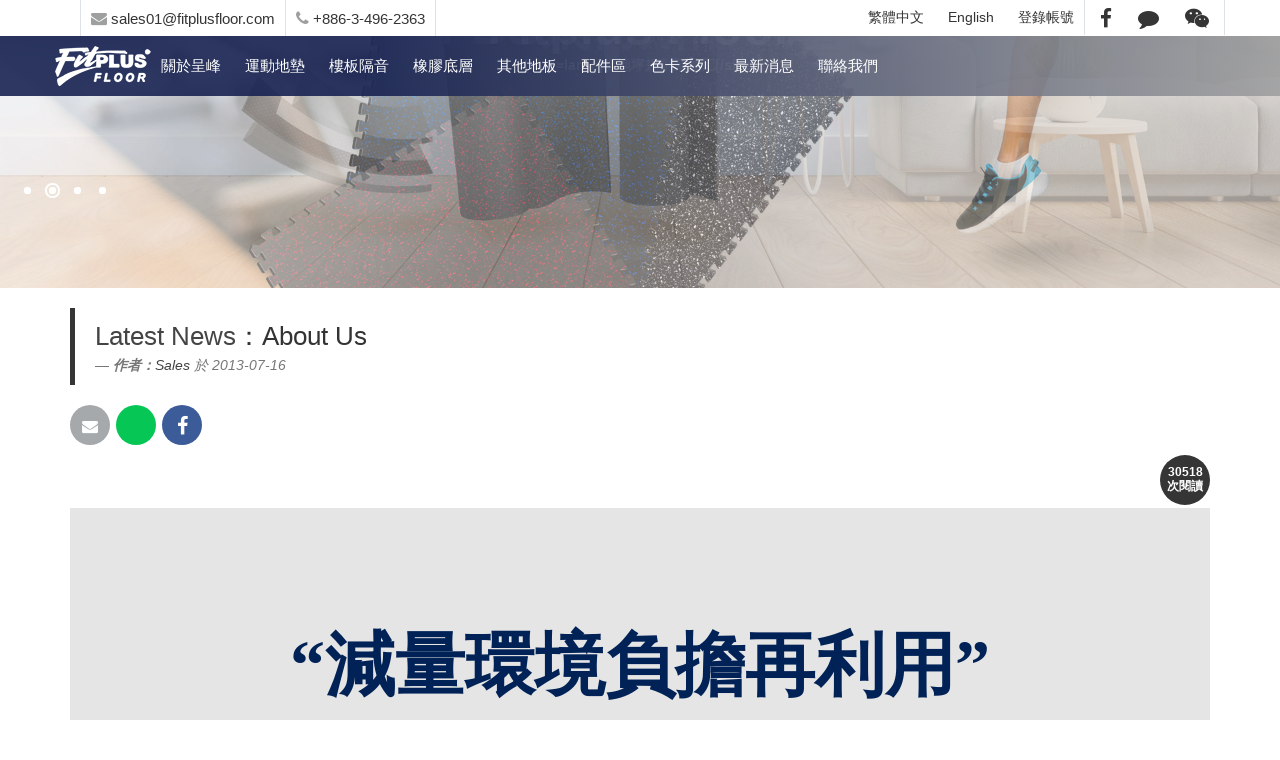

--- FILE ---
content_type: text/html; charset=UTF-8
request_url: https://www.fitplusfloor.com/tw/modules/news/article.php?storyid=1
body_size: 9965
content:
<!doctype html>
<html lang="zh-tw">
<head>
<meta charset="UTF-8">
<meta name="keywords" content="&amp;ldquo減量環境負擔再利用&amp;rdquo我們的產品橡膠地板使用可回收再生利用橡膠，環保回收再製，製成高效能隔音減震止滑橡膠地板,零甲醛隔,音防,焰通過sgs測試認證cns84652宣告△lw：21db,橡膠隔音墊有效阻隔聲音傳遞通過內政部核可,防焰標示認證,跑步機工廠起家2002品牌行銷遍及五大洲等2013成立橡膠地板生產線健身房地坪規劃到施工2014呈峰國際企業有限公司創立於1990年，fitplus的領導者是跑步機工廠起家，主要銷售的產品為商用、家用跑步機、家用健身車，以及重量訓練機，以fitplus品牌行銷遍及美洲、東北亞、歐洲、東南亞以及中東地區等。憑藉著從事健身產業多年的經驗，我們意識到健康環境產業的抬頭。fitplus拓展事業版圖，在2013年，引進國外先進的生產技術及設備，在台灣成立專業橡膠地板生產線，成為台灣橡膠地板領導者。配合各大營造及工程公司,規劃施工室內外運動場地2015致力研發隔音性能橡膠,之產品及施作工法2018,我們的產品橡膠地板使用可回收再生利用橡膠，環保回收再製，製成高效能隔音減震止滑橡膠地板，廣泛應用於健身房、建築、商業空間等，同時可客製化客戶所需之產品，我們不斷在既有的產品與技術方面尋求創新突破，並積極拓展其他相關產品的開發。~期許您與我們一起為健康環境產業做出貢獻~">
<meta name="description" content="About Us">
<meta name="robots" content="index,follow">
<meta name="rating" content="general">
<meta name="author" content="CADCH,Bonnie">
<meta name="generator" content="XOOPS">
<!--[if IE]><meta http-equiv="X-UA-Compatible" content="IE=edge"><![endif]-->
<meta name="viewport" content="width=device-width, initial-scale=1.0">
<link rel="canonical" href="https://www.fitplusfloor.com/tw/modules/news/article.php?storyid=1" /><!-- Owl Carousel Assets -->
<link href="https://www.fitplusfloor.com/tw/themes/CADCH_00017A/js/owl/owl.carousel.css" rel="stylesheet">
<link href="https://www.fitplusfloor.com/tw/themes/CADCH_00017A/js/owl/owl.theme.css" rel="stylesheet">

<!-- Add fancyBox -->
<link rel="stylesheet" href="https://www.fitplusfloor.com/tw/themes/CADCH_00017A/js/fancybox/jquery.fancybox.css?v=2.1.5" type="text/css" media="screen" />

<script src="https://www.fitplusfloor.com/tw/include/xoops.js" type="text/javascript"></script>
<script type="text/javascript" src="https://www.fitplusfloor.com/tw/class/textsanitizer/image/image.js"></script>
<script src="https://www.fitplusfloor.com/tw/browse.php?Frameworks/jquery/jquery.js" type="text/javascript"></script>
<script src="https://www.fitplusfloor.com/tw/browse.php?Frameworks/jquery/plugins/jquery.easing.1.3.js" type="text/javascript"></script>
<script src="https://www.fitplusfloor.com/tw/themes/CADCH_00017A/js/bootstrap.min.js" type="text/javascript"></script>
<link rel="stylesheet" href="https://www.fitplusfloor.com/tw/language/tchinese_utf8/style.css" type="text/css" />
<link rel="stylesheet" href="https://www.fitplusfloor.com/tw/media/font-awesome/css/font-awesome.min.css" type="text/css" />


<!-- Optionally add helpers - button, thumbnail and/or media -->
<link rel="stylesheet" href="https://www.fitplusfloor.com/tw/themes/CADCH_00017A/js/fancybox/helpers/jquery.fancybox-buttons.css?v=1.0.5" type="text/css" media="screen" />
<script type="text/javascript" src="https://www.fitplusfloor.com/tw/themes/CADCH_00017A/js/fancybox/jquery.fancybox.pack.js?v=2.1.5"></script>
<script type="text/javascript" src="https://www.fitplusfloor.com/tw/themes/CADCH_00017A/js/fancybox/helpers/jquery.fancybox-buttons.js?v=1.0.5"></script>
<script type="text/javascript" src="https://www.fitplusfloor.com/tw/themes/CADCH_00017A/js/fancybox/helpers/jquery.fancybox-media.js?v=1.0.6"></script>
<link rel="stylesheet" href="https://www.fitplusfloor.com/tw/themes/CADCH_00017A/js/fancybox/helpers/jquery.fancybox-thumbs.css?v=1.0.7" type="text/css" media="screen" />
<script type="text/javascript" src="https://www.fitplusfloor.com/tw/themes/CADCH_00017A/js/fancybox/helpers/jquery.fancybox-thumbs.js?v=1.0.7"></script>
<script type="text/javascript" src="https://www.fitplusfloor.com/tw/themes/CADCH_00017A/js/jquery.ui.totop.js"></script>
<script type="text/javascript" src="https://www.fitplusfloor.com/tw/themes/CADCH_00017A/js/modernizr-custom.js"></script>
<script type="text/javascript" src="https://www.fitplusfloor.com/tw/themes/CADCH_00017A/js/jquery.rd-navbar.js"></script>
<script type="text/javascript" src="https://www.fitplusfloor.com/tw/themes/CADCH_00017A/js/wow.js"></script>

<link rel="shortcut icon" type="image/ico" href="https://www.fitplusfloor.com/tw/themes/CADCH_00017A/icons/favicon.ico" />
<link rel="icon" type="image/png" href="https://www.fitplusfloor.com/tw/themes/CADCH_00017A/icons/favicon.png" />

<link rel="stylesheet" type="text/css" href="https://www.fitplusfloor.com/tw/themes/CADCH_00017A/css/bootstrap.css">
<link rel="stylesheet" type="text/css" href="https://www.fitplusfloor.com/tw/themes/CADCH_00017A/css/xoops.css">
<link rel="stylesheet" type="text/css" href="https://www.fitplusfloor.com/tw/themes/CADCH_00017A/css/reset.css">
<link rel="stylesheet" type="text/css" href="https://www.fitplusfloor.com/tw/themes/CADCH_00017A/css/ui.totop.css">

<link rel="stylesheet" type="text/css" media="all" href="https://www.fitplusfloor.com/tw/themes/CADCH_00017A/style.css">

<link rel="stylesheet" type="text/css" href="https://www.fitplusfloor.com/tw/themes/CADCH_00017A/css/animate.css">
<link rel="stylesheet" type="text/css" href="https://www.fitplusfloor.com/tw/themes/CADCH_00017A/css/switcher.css">
<link rel="stylesheet" type="text/css" href="https://www.fitplusfloor.com/tw/themes/CADCH_00017A/css/rd-navbar.css">
<link rel="stylesheet" type="text/css" href="https://www.fitplusfloor.com/tw/themes/CADCH_00017A/css/mainvision.css">
<link rel="stylesheet" type="text/css" href="https://www.fitplusfloor.com/tw/themes/CADCH_00017A/css/btp.css">

<script src="https://www.fitplusfloor.com/tw/themes/CADCH_00017A/js/jquery.mousewheel-3.0.6.pack.js"></script>
<script src="https://www.fitplusfloor.com/tw/themes/CADCH_00017A/js/owl/owl.carousel.js"></script>
<!--[if lt IE 9]>
    <script src="https://www.fitplusfloor.com/tw/themes/CADCH_00017A/js/html5shiv.js"></script>
    <script src="https://www.fitplusfloor.com/tw/themes/CADCH_00017A/js/respond.min.js"></script>
    <script src="https://www.fitplusfloor.com/tw/themes/CADCH_00017A/js/selectivizr-min.js"></script>
<![endif]-->
<script src="https://www.fitplusfloor.com/tw/themes/CADCH_00017A/js/js.js"></script>
<link rel="alternate" type="application/rss+xml" title="" href="https://www.fitplusfloor.com/tw/backend.php">

<title>About Us - Latest News - News - Fitplusfloor呈峰國際企業有限公司</title>

<!-- Add facebook og Start -->
<meta property="og:description" content="About Us" />
<meta property="og:title" content="About Us - Latest News - News - Fitplusfloor呈峰國際企業有限公司" />
<meta property="og:image" content="https://www.fitplusfloor.com/tw/themes/CADCH_00017A/images/logo.png" />
<!-- Add facebook og End -->

<script type="text/javascript">
//<![CDATA[

$(document).ready(function() {
	/*
	var defaults = {
		containerID: 'toTop', // fading element id
		containerHoverID: 'toTopHover', // fading element hover id
		scrollSpeed: 1200,
		easingType: 'linear' 
	};
	*/
	$().UItoTop({ easingType: 'easeOutQuart' });

//rd-navbar
	var o = $('.rd-navbar');
	o.RDNavbar({
		autoHeight:false,
		stickUpClone:false,
		stickUpOffset:170
	});

//menulist
	$("ul.rd-navbar-nav > li:nth-child(3)").after($("li.menulist"));
	$("li.menulist ul.rd-navbar-dropdown").removeClass('rd-navbar-dropdown');
	$("li.menulist ul.rd-navbar-megamenu li").removeClass('rd-navbar--has-dropdown').removeClass('rd-navbar-submenu');
	$("li.menulist ul span").remove();

// fancybox-social
	$('.fancybox-social').fancybox({
		openEffect  : 'none',
		closeEffect : 'none',
		helpers : {
			media : {}
		}
	});

// wow
new WOW().init();

// mainvision fix
	$("body:has(form#search),body:has(form#userinfo),body:has(form#user-register),body:has(span.user-register-note),body:has(div.system-userform),body:has(div.system-userinfo)").prev("head").append("<link>");
	css = $("head").children(":last");
	css.attr({
		rel: "stylesheet",
		type: "text/css",
		href: "https://www.fitplusfloor.com/tw/themes/CADCH_00017A/css/mainvisionfix.css"
	});

// Execute this if IE is detected.
function msieversion() {
	var ua = window.navigator.userAgent;
	var msie = ua.indexOf("MSIE ");
	
	if (msie > 0 || !!navigator.userAgent.match(/Trident.*rv\:11\./)) {
		if ( ! Modernizr.objectfit ) {
			$('.coverfix').each(function () {
				var $container = $(this),
					imgUrl = $container.find('img').prop('src');
				if (imgUrl) {
					$container
						.css('backgroundImage', 'url(' + imgUrl + ')')
						.addClass('compat-object-fit');
				}
			});
		}
	}
	return false;
}
$(document).ready(msieversion);

});

(function(d, s, id) {
  var js, fjs = d.getElementsByTagName(s)[0];
  if (d.getElementById(id)) return;
  js = d.createElement(s); js.id = id;
  js.src = "//connect.facebook.net/zh_TW/sdk.js#xfbml=1&version=v2.12";
  fjs.parentNode.insertBefore(js, fjs);
}(document, 'script', 'facebook-jssdk'));

//]]>
</script>
<script src="https://d.line-scdn.net/r/web/social-plugin/js/thirdparty/loader.min.js" async="async" defer="defer"></script><!--line-->    
</head>
    
<body id="news">

<header>
	<div class="rd-navbar-wrap">
		<nav data-layout="rd-navbar-fixed" data-sm-layout="rd-navbar-static" data-sm-device-layout="rd-navbar-static" data-sm-layout="rd-navbar-static" data-sm-device-layout="rd-navbar-static" data-sm-stick-up-offset="50px" data-sm-stick-up-offset="150px" class="rd-navbar">
			<div class="navbar-block">
			<div class="rd-navbar-inner">
				<!-- RD Navbar Panel Start -->
				<div class="rd-navbar-panel">
					<div class="rd-navbar-panel-canvas"></div>
			
					<ul class="rd-navbar-collapse">
						<li class="headerinfo"><a href="mailto:sales01@fitplusfloor.com" title="E-mail"><i class="fa fa-envelope"></i> sales01@fitplusfloor.com</a></li>
						<li class="headerinfo"><a href="tel:+88634962363" title="Phone"><i class="fa fa-phone"></i> +886-3-496-2363</a></li>
						<ul class="headerlist">
							<!--<li><a href="https://www.fitplusfloor.com/tw" target="_top" title="Home">Home</a></li>-->
							<li><a href="https://www.fitplusfloor.com/tw/../tw/" target="_top" title="繁體中文">繁體中文</a></li>
							<li><a href="https://www.fitplusfloor.com/tw/../en/" target="_top" title="English">English</a></li>
														<li><a href="#" data-toggle="modal" data-target="#mymodal_login" title="登錄帳號">登錄帳號</a></li>
														<ul class="headersocial">
								<li><a href="https://www.facebook.com/RubberFlooringSeries" target="_blank" title="Facebook"><i class="fa fa-facebook"></i></a></li>
								<!--<li><a href="#" target="_blank" title="Twitter"><i class="fa fa-twitter"></i></a></li>-->
								<li><a href="https://www.fitplusfloor.com/tw/themes/CADCH_00017A/images/line.png" title="LINE ID：@157snnha" class="fancybox-social"><i class="fa fa-comment"></i></a></li>
								<li><a href="https://www.fitplusfloor.com/tw/themes/CADCH_00017A/images/wechat.png" title="WeChat ID：j820102" class="fancybox-social"><i class="fa fa-weixin"></i></a></li>
							</ul>
						</ul>
					</ul>
			
					<!-- RD Navbar Toggle Start -->
					<button class="rd-navbar-toggle" data-rd-navbar-toggle=".rd-navbar-nav-wrap"><span></span></button>
					<!-- RD Navbar Toggle End -->
			
					<!-- RD Navbar Collapse Toggle Start -->
					<button class="rd-navbar-collapse-toggle" data-rd-navbar-toggle=".rd-navbar-collapse"><span></span></button>
					<!-- RD Navbar Collapse Toggle End -->
				</div>
				<!-- RD Navbar Panel End -->
			</div>
			</div>

			<div class="rd-navbar-outer">
				<div class="rd-navbar-inner">
					<div class="rd-navbar-subpanel">
			
						<!-- RD Navbar Brand logo Start -->
						<div class="rd-navbar-brand">
							<a href="https://www.fitplusfloor.com/tw" target="_top" title="Fitplusfloor呈峰國際企業有限公司">
								<img src="https://www.fitplusfloor.com/tw/themes/CADCH_00017A/images/logo_w.png" alt="Fitplusfloor呈峰國際企業有限公司" class="brand-logo" />
								<!--<span>Logo</span>-->
							</a>
						</div>
						<!-- RD Navbar Brand logo End -->
			
						<div class="rd-navbar-nav-wrap">
							<!-- RD Navbar Nav Start -->
																							<ul class="rd-navbar-nav">
									<li>
	<a href="/tw/modules/news/article.php?storyid=1" title="關於呈峰">關於呈峰</a>
	
		</li>
<li>
	<a href="https://www.fitplusfloor.com/tw/modules/nc_product/index.php/category_photo/view/1-Sports_Flooring" title="運動地墊">運動地墊</a>
	
				<ul class="rd-navbar-dropdown">
									<li>
				<a href="https://www.fitplusfloor.com/tw/modules/nc_product/index.php/product/view/15" title="複合式舉重墊">複合式舉重墊</a>
							</li>
										<li>
				<a href="#" title="運動面層墊">運動面層墊</a>
								<ul class="rd-navbar-dropdown">
															<li><a href="https://www.fitplusfloor.com/tw/modules/nc_product/index.php/product/view/14" title="捲材橡膠墊">捲材橡膠墊</a></li>
																				<li><a href="https://www.fitplusfloor.com/tw/modules/nc_product/index.php/product/view/10" title="巧拼橡膠墊">巧拼橡膠墊</a></li>
														</ul>
							</li>
										<li>
				<a href="https://www.fitplusfloor.com/tw/modules/nc_product/index.php/product/view/11" title="多功能地墊">多功能地墊</a>
							</li>
										<li>
				<a href="https://www.fitplusfloor.com/tw/modules/nc_product/index.php/product/view/13" title="器材墊">器材墊</a>
							</li>
										<li>
				<a href="https://www.fitplusfloor.com/tw/modules/nc_product/index.php/product/view/4" title="跳遠墊">跳遠墊</a>
							</li>
						</ul>
		</li>
<li>
	<a href="https://www.fitplusfloor.com/tw/modules/nc_product/index.php/category_photo/view/2-Soundproof" title="樓板隔音">樓板隔音</a>
	
				<ul class="rd-navbar-dropdown">
									<li>
				<a href="https://www.fitplusfloor.com/tw/modules/nc_product/index.php/product/view/2" title="結構層隔音">結構層隔音</a>
							</li>
						</ul>
		</li>
<li>
	<a href="https://www.fitplusfloor.com/tw/modules/nc_product/index.php/product/view/23" title="橡膠底層">橡膠底層</a>
	
				<ul class="rd-navbar-dropdown">
									<li>
				<a href="https://www.fitplusfloor.com/tw/modules/nc_product/index.php/product/view/23" title="木地板底層">木地板底層</a>
							</li>
										<li>
				<a href="https://www.fitplusfloor.com/tw/modules/nc_product/index.php/product/view/65" title="運動地板底層">運動地板底層</a>
							</li>
						</ul>
		</li>
<li>
	<a href="https://www.fitplusfloor.com/tw/modules/nc_product/index.php/category_photo/view/4-Other_Flooring" title="其他地板">其他地板</a>
	
				<ul class="rd-navbar-dropdown">
									<li>
				<a href="https://www.fitplusfloor.com/tw/modules/nc_product/index.php/product/view/16" title="運動人工草皮">運動人工草皮</a>
							</li>
										<li>
				<a href="https://www.fitplusfloor.com/tw/modules/nc_product/index.php/product/view/17" title="PVC塑膠地磚">PVC塑膠地磚</a>
							</li>
										<li>
				<a href="https://www.fitplusfloor.com/tw/modules/nc_product/index.php/product/view/18" title="Spc floor卡扣式SPC地板">卡扣式SPC地板</a>
							</li>
										<li>
				<a href="/tw/modules/nc_product/index.php/product/view/67" title="廠房走道減震墊 - 其他地板 - Products - Fitplusfloor呈峰國際企業有限公司">廠房走道減震墊</a>
							</li>
						</ul>
		</li>
<li>
	<a href="https://www.fitplusfloor.com/tw/modules/nc_product/index.php/category_photo/view/5-Accessories" title="配件區">配件區</a>
	
				<ul class="rd-navbar-dropdown">
									<li>
				<a href="https://www.fitplusfloor.com/tw/modules/nc_product/index.php/product/view/19" title="平面式斜邊收邊壓條">平面式斜邊收邊壓條</a>
							</li>
										<li>
				<a href="https://www.fitplusfloor.com/tw/modules/nc_product/index.php/product/view/20" title="L型收邊條">L型收邊條</a>
							</li>
										<li>
				<a href="https://www.fitplusfloor.com/tw/modules/nc_product/index.php/product/view/21" title="保護素地打底材">保護素地打底材</a>
							</li>
										<li>
				<a href="https://www.fitplusfloor.com/tw/modules/nc_product/index.php/product/view/22" title="站立式(實木)木板">站立式(實木)木板</a>
							</li>
						</ul>
		</li>
<li>
	<a href="https://www.fitplusfloor.com/tw/modules/nc_product/index.php/category_photo/view/6-Color_chips" title="色卡系列">色卡系列</a>
	
				<ul class="rd-navbar-dropdown">
									<li>
				<a href="https://www.fitplusfloor.com/tw/modules/nc_product/index.php/category_photo/view/22-Sports_Flooring" title="運動地墊">運動地墊</a>
							</li>
										<li>
				<a href="https://www.fitplusfloor.com/tw/modules/nc_product/index.php/category_photo/view/23-Artificial_Turf" title="運動人工草皮">運動人工草皮</a>
							</li>
										<li>
				<a href="https://www.fitplusfloor.com/tw/modules/nc_product/index.php/category_photo/view/24-Spc_Floor" title="卡扣式SPC地板">卡扣式SPC地板</a>
							</li>
										<li>
				<a href="https://www.fitplusfloor.com/tw/modules/nc_product/index.php/category_photo/view/25-PVC_Floor" title="PVC塑膠地磚">PVC塑膠地磚</a>
							</li>
						</ul>
		</li>
<li>
	<a href="/tw/modules/news/" title="最新消息">最新消息</a>
	
		</li>
<li>
	<a href="/tw/modules/liaise/" title="聯絡我們">聯絡我們</a>
	
		</li>

<style>
.rd-navbar-static .menulist .rd-navbar-megamenu li.focus > a{color:#FFF;background:transparent;}
.rd-navbar-static .menulist .rd-navbar-megamenu li a:hover{color:#353535;background:#F2F2F2;}
</style>

									
																	</ul>
																																					<!-- RD Navbar Nav End -->
						</div>
			
						<!-- RD Navbar Search Toggle Start -->
						<!--<div class="rd-navbar-search-wrap">
							<button class="rd-navbar-search-toggle" data-rd-navbar-toggle=".rd-navbar-search, .rd-navbar, .rd-navbar-inner">
								<span></span>
							</button>
							<div class="rd-navbar-search">
								<form action="https://www.fitplusfloor.com/tw/search.php" method="post">
									<div class="form-group">
										<input type="text" name="query" class="form-control" title="Search here..." placeholder="Search here..." />
										<input type="hidden" name="action" class="form-control" value="results">
									</div>
									<button type="submit" class="faicon-search"></button>
								</form>
							</div>
						</div>-->
						<!-- RD Navbar Search Toggle End -->
			
			
						<!-- RD Navbar Cart Toggle Start -->
																																						<!-- RD Navbar Cart Toggle End -->
			
					</div>
				</div>
			</div>
		</nav>
	</div>
</header>

		
				
<div id="mainvision">
		<a class="ad" href="#" style="background:url(https://www.fitplusfloor.com/tw//uploads/nc_vision/1000/2/163402926475.jpg) no-repeat center center scroll;background-size:cover;" title="Fitplus Floor">
		<div class="vision_caption">
			<h1>Fitplus Floor</h1>
			<span>[size=large]從地坪規劃到施工[/size]</span>
		</div>
	</a>
		<a class="ad" href="#" style="background:url(https://www.fitplusfloor.com/tw//uploads/nc_vision/1000/2/163402846722.jpg) no-repeat center center scroll;background-size:cover;" title="FBS飛博斯隔音墊">
		<div class="vision_caption">
			<h1>FBS飛博斯隔音墊</h1>
			<span>[size=large]舒適寧靜 ‧ 享生活[/size]</span>
		</div>
	</a>
		<a class="ad" href="#" style="background:url(https://www.fitplusfloor.com/tw//uploads/nc_vision/1000/2/163402729496.jpg) no-repeat center center scroll;background-size:cover;" title="Fitplus Floor">
		<div class="vision_caption">
			<h1>Fitplus Floor</h1>
			<span>[size=large]高彈性 隔音吸震[/size]</span>
		</div>
	</a>
		<a class="ad" href="#" style="background:url(https://www.fitplusfloor.com/tw//uploads/nc_vision/1000/2/163427847195.jpg) no-repeat center center scroll;background-size:cover;" title="Fitplus Floor">
		<div class="vision_caption">
			<h1>Fitplus Floor</h1>
			<span>[size=large]零甲醛 無毒健康環境[/size]</span>
		</div>
	</a>
		</div>


<script type="text/javascript">
	$(function(){
		// mainvision animated
		$('.vision_caption').addClass('animated fadeInDown');
		$('.vision_caption').on('webkitAnimationEnd mozAnimationEnd MSAnimationEnd oanimationend animationend', function(){
			$('.vision_caption').removeClass('animated fadeInDown');
		});

		$('.startblock').addClass('animated fadeInUp');
		$('.startblock').on('webkitAnimationEnd mozAnimationEnd MSAnimationEnd oanimationend animationend', function(){
			$('.startblock').removeClass('animated fadeInUp');
		});

		var $block = $('#mainvision'), 
			$ad = $block.find('.ad'),
			showIndex = 0,
			fadeOutSpeed = 2000,
			fadeInSpeed = 3000,
			defaultZ = 10,
			isHover = false,
			timer, speed = 3000;
		
		$ad.css({
			opacity: 0,
			zIndex: defaultZ - 1
		}).eq(showIndex).css({
			opacity: 1,
			zIndex: defaultZ
		});
		
		var str = '';
		for(var i=0;i<$ad.length;i++){
			str += '<a href="#"><span>' + (i + 1) + '</span></a>';
		}
		var $controlA = $('#mainvision').append($('<div class="control">' + str + '</div>').css('zIndex', defaultZ + 1)).find('.control a');

		$controlA.click(function(){

			// mainvision animated
			$('.vision_caption').addClass('animated fadeInDown');
			$('.vision_caption').on('webkitAnimationEnd mozAnimationEnd MSAnimationEnd oanimationend animationend', function(){
				$('.vision_caption').removeClass('animated fadeInDown');
			});

			$('.startblock').addClass('animated fadeInUp');
			$('.startblock').on('webkitAnimationEnd mozAnimationEnd MSAnimationEnd oanimationend animationend', function(){
				$('.startblock').removeClass('animated fadeInUp');
			});

			showIndex = $(this).text() * 1 - 1;
			
			$ad.eq(showIndex).stop().fadeTo(fadeInSpeed, 1, function(){
				if(!isHover){
					timer = setTimeout(autoClick, speed + fadeInSpeed);
				}
			}).css('zIndex', defaultZ).siblings('a').stop().fadeTo(fadeOutSpeed, 0).css('zIndex', defaultZ - 1);
			$(this).addClass('active').siblings().removeClass('active');

			return false;
		}).focus(function(){
			$(this).blur();
		}).eq(showIndex).addClass('active');

		$block.hover(function(){
			isHover = true;
			clearTimeout(timer);
		}, function(){
			isHover = false;
			timer = setTimeout(autoClick, speed);
		})
		
		function autoClick(){
			if(isHover) return;
			showIndex = (showIndex + 1) % $controlA.length;
			$controlA.eq(showIndex).click();
		}
		
		timer = setTimeout(autoClick, speed);
	});

	</script>
<style>
.vision-edit{position:relative;z-index:99;}
.vision-edit a{color:#FFF;background-color:#000;padding:4px;}
.ad{background-position:bottom center !important;}
#mainvision {height:40vh;}
#mainvision a.ad {height:40vh;}
#mainvision a.ad:before {height:40vh;}
#mainvision .vision_caption{height:40vh;}
@media (max-width: 767px) {
	#mainvision .control {display:none;}
}
@media (max-width: 599px) {
	#mainvision .vision_caption span{display:none;}
	#mainvision .vision_caption h1{font-size:20px;margin-top:30px;}
}
</style>
	<div id="maincontent">
															<div class="container maincontainer">
		<div class="row">
						                            <div class="col-sm-12 col-md-12">
		<section role="main" class="news-item">
	<article role="article">
        
	<blockquote>
		<h2 role="heading" class="news-no-image"><a href='https://www.fitplusfloor.com/tw/modules/news/index.php?storytopic=1'>Latest News</a>：About Us </h2>
					<footer><cite title="Source Title"><em><strong>作者：</strong><a href="https://www.fitplusfloor.com/tw/userinfo.php?uid=2">Sales</a> 於 2013-07-16</em></cite></footer>
			</blockquote>
	    	<div class="news-main clearfix">
		<ul class="share-buttons clearfix">
			<li class="share-buttons-email"><a href="mailto:?subject=&body=:%20https://www.fitplusfloor.com/tw/modules/news/article.php?storyid=1" target="_top" title="Send E-mail" onclick="window.location.href=('mailto:?subject=' + encodeURIComponent(document.title) + '&body=' +  encodeURIComponent(document.URL)); return false;"></a></li>
			<!--<li class="share-buttons-googleplus"><a href="https://plus.google.com/share?url=https://www.fitplusfloor.com/tw/modules/news/article.php?storyid=1" target="_blank" title="Share on Google+" onclick="window.open('https://plus.google.com/share?url=' + encodeURIComponent(document.URL)); return false;"></a></li>-->
			<li><div class="line-it-button" style="display: none;" data-lang="zh_Hant" data-type="share-c" data-url="https://www.fitplusfloor.com/tw/modules/news/article.php?storyid=1"></div></li><!--line-->
			<li class="share-buttons-facebook"><a href="https://www.facebook.com/sharer/sharer.php?u=https://www.fitplusfloor.com/tw/modules/news/article.php?storyid=1&quote=" title="Share on Facebook" target="_blank" onclick="window.open('https://www.facebook.com/sharer/sharer.php?u=' + encodeURIComponent(document.URL) + '&quote=' + encodeURIComponent(document.URL)); return false;"></a></li>
			<li>
				<div id="fb-root"></div>
				<span class="fb-like" data-href="https://www.fitplusfloor.com/tw/modules/news/article.php?storyid=1" data-layout="button_count" data-action="like" data-size="small" data-show-faces="false" data-share="false"></span>
			</li>
		</ul>

		<strong class="pull-right hit-counter text-center">30518<br />次閱讀</strong>
		
		<table border="0" style="border-spacing: 0px; ; width: 100%; height: 100%;"><tbody><tr style="background-color: #e5e5e5;"><td></td><td></td><td style="border-top: 6px #bd9f66 solid;"></td></tr><tr style="background-color: #e5e5e5; height: 50px;" valign="bottom"><td colspan="3" style="text-align: center;"><p></p></td></tr><tr style="background-color: #e5e5e5; height: 150px;" valign="bottom"><td colspan="3" style="text-align: center;"><p><span style="color: #002256; font-family: 新細明體;"><strong><span style="font-size: 70px; line-height: 70px;">&ldquo;減量環境負擔再利用&rdquo;</span></strong></span></p></td></tr><tr style="background-color: #e5e5e5; height: 120px;"><td colspan="3" style="text-align: center;"><p><span style="color: #bd9f66; font-size: x-large;">我們的產品橡膠地板使用可回收再生利用橡膠，環保回收再製，</span></p><p><span style="color: #bd9f66; font-size: x-large;"></span><span style="color: #bd9f66; font-size: x-large;">製成高效能隔音減震止滑橡膠地板</span></p></td></tr><tr style="background-color: #e5e5e5; height: 50px;"><td colspan="3" style="text-align: center;"><p></p></td></tr><tr style="height: 6px;"><td style="background-color: #bd9f66;"></td><td style="background-color: #e5e5e5;"></td><td style="background-color: #e5e5e5;"></td></tr><tr style="height: 20px;"><td colspan="3"><img height="1672" src="https://drive.google.com/uc?export=view&amp;id=1UvdfeuhPkCBgcdqPJCGXjWCcNPy6ftl9" width="2508" /></td></tr></tbody></table><table border="0" style="border-spacing: 0px; width: 100%;"><tbody><tr valign="bottom"><td style="text-align: center; height: 110px;"><span style="font-family: 細明體; color: #002256;"><strong><span style="font-size: 65px;">零甲醛</span></strong></span></td><td style="text-align: center;"><span style="font-family: 細明體; color: #002256;"><strong><span style="font-size: 65px;">隔&nbsp; &nbsp;音</span></strong></span></td><td style="text-align: center;"><span style="font-family: 細明體; color: #002256;"><strong><span style="font-size: 65px;">防&nbsp; &nbsp;焰</span></strong></span></td></tr><tr valign="bottom"><td colspan="3" style="text-align: center; height: 20px; border-bottom: 6px #dcdcdc solid;"></td></tr><tr valign="middle"><td style="text-align: center; height: 90px;"><span style="color: #bd9f66;">通過SGS測試認證</span></td><td style="text-align: center;"><p><span style="color: #bd9f66;">CNS8465-2宣告△Lw：21db</span><br /><span style="color: #bd9f66;">橡膠隔音墊有效阻隔聲音傳遞</span></p></td><td style="text-align: center;"><p><span style="color: #bd9f66;">通過內政部核可</span><br /><span style="color: #bd9f66;">防焰標示認證</span></p></td></tr><tr valign="middle"><td style="text-align: center; height: 90px;"><span style="color: #bd9f66;"></span></td><td style="text-align: center;"><p></p></td><td style="text-align: center;"><p></p></td></tr></tbody></table><table border="0" style="border-spacing: 0px; ; width: 100%;"><tbody><tr style="height: 35px;"><td colspan="2" rowspan="10" style="width: 300px; text-align: right;"><img alt="SGS" height="343" src="https://drive.google.com/uc?export=view&amp;id=1d0PjPHTilaH5Anrs4nWJ7fOWeYGOOOTC" width="350" /><br /><span style="font-size: 50px; font-family: 'times new roman', times, serif;"></span></td><td style="width: 10px;"></td><td style="width: 10px;"></td><td style="width: 8px; background-color: #002256;"></td><td style="width: 10px;"></td><td style="width: 10px;"></td><td style="width: 60px;"><span style="font-family: 'times new roman', times, serif; color: #002256; font-size: 50px;"></span></td><td style="width: 300px;"></td></tr><tr style="height: 35px;"><td style="width: 10px;"></td><td style="width: 10px;"></td><td style="width: 8px; background-color: #002256;"></td><td style="width: 10px;"></td><td style="width: 10px;"></td><td rowspan="3" style="width: 60px; text-align: left;"><span style="font-family: 'times new roman', times, serif;"><strong><span style="font-size: 50px;"><span style="font-size: xx-large;">1990</span><span style="color: #002256;"></span></span></strong></span></td><td rowspan="3" style="width: 300px;"><span style="color: #bd9f66; font-size: large;">&nbsp;跑步機工廠起家</span></td></tr><tr style="height: 35px;"><td style="width: 10px;"></td><td style="width: 10px;"></td><td style="width: 8px; background-color: #002256;"></td><td style="width: 10px; background-color: #bd9f66;"></td><td style="width: 10px;"></td></tr><tr style="height: 35px;"><td style="width: 10px;"></td><td style="width: 10px;"></td><td style="width: 8px; background-color: #002256;"></td><td style="width: 10px;"></td><td style="width: 10px;"></td></tr><tr style="height: 35px;"><td style="width: 10px;"></td><td style="width: 10px;"></td><td style="width: 8px; background-color: #002256;"></td><td style="width: 10px;"></td><td style="width: 10px;"></td><td rowspan="3" style="width: 60px; text-align: left;"><span style="font-family: 'times new roman', times, serif; font-size: xx-large;"><strong>2002</strong></span></td><td rowspan="3" style="width: 300px;"><span style="color: #bd9f66; font-size: large;"><span>品牌行銷遍及五大洲等</span></span></td></tr><tr style="height: 35px;"><td style="width: 10px;"></td><td style="width: 10px;"></td><td style="width: 8px; background-color: #002256;"></td><td style="width: 10px; background-color: #bd9f66;"></td><td style="width: 10px;"></td></tr><tr style="height: 35px;"><td style="width: 10px;"></td><td style="width: 10px;"></td><td style="width: 8px; background-color: #002256;"></td><td style="width: 10px;"></td><td style="width: 10px;"></td></tr><tr style="height: 35px;"><td style="width: 10px;"></td><td style="width: 10px;"></td><td style="width: 8px; background-color: #002256;"></td><td style="width: 10px;"></td><td style="width: 10px;"></td><td rowspan="3" style="width: 60px; text-align: left;"><span style="font-family: 'times new roman', times, serif; font-size: xx-large;"><strong>2013</strong></span></td><td rowspan="3" style="width: 300px;"><span style="color: #bd9f66; font-size: large;"><span>成立橡膠地板生產線</span></span></td></tr><tr style="height: 35px;"><td style="width: 10px;"></td><td style="width: 10px;"></td><td style="width: 8px; background-color: #002256;"></td><td style="width: 10px; background-color: #bd9f66;"></td><td style="width: 10px;"></td></tr><tr style="height: 35px;"><td style="width: 10px;"></td><td style="width: 10px;"></td><td style="width: 8px; background-color: #002256;"></td><td style="width: 10px;"></td><td style="width: 10px;"></td></tr><tr style="height: 35px;"><td rowspan="3" style="width: 300px; text-align: right;"><span style="color: #bd9f66; font-size: large;">健身房地坪規劃到施工</span></td><td rowspan="3" style="width: 60px; text-align: right;"><span style="font-size: xx-large; font-family: 'times new roman', times, serif;"><strong>2014</strong></span></td><td style="width: 10px;"></td><td style="width: 10px;"></td><td style="width: 8px; background-color: #002256;"></td><td style="width: 10px;"></td><td style="width: 10px;"></td><td colspan="2" rowspan="9" style="width: 20px;"><p>呈峰國際企業有限公司創立於1990年，FitPlus的領導者是跑步機工廠起家，主要銷售的產品為商用、家用跑步機、家用健身車，以及重量訓練機，以FitPlus品牌行銷遍及美洲、東北亞、歐洲、東南亞以及中東地區等。憑藉著從事健身產業多年的經驗，我們意識到健康環境產業的抬頭。</p><p>FitPlus拓展事業版圖，在2013年，引進國外先進的生產技術及設備，在台灣成立專業橡膠地板生產線，成為台灣橡膠地板領導者。</p></td></tr><tr style="height: 35px;"><td style="width: 10px;"></td><td style="width: 10px; background-color: #bd9f66;"></td><td style="width: 8px; background-color: #002256;"></td><td style="width: 10px;"></td><td style="width: 10px;"></td></tr><tr style="height: 35px;"><td style="width: 10px;"></td><td style="width: 10px;"></td><td style="width: 8px; background-color: #002256;"></td><td style="width: 10px;"></td><td style="width: 10px;"></td></tr><tr style="height: 35px;"><td rowspan="3" style="width: 300px; text-align: right;"><p><span style="color: #bd9f66; font-size: large;">配合各大營造及工程公司</span><br /><span style="color: #bd9f66; font-size: large;">規劃施工室內外運動場地</span></p></td><td rowspan="3" style="width: 60px; text-align: right;"><span style="font-size: xx-large; font-family: 'times new roman', times, serif;"><strong>2015</strong></span></td><td style="width: 10px;"></td><td style="width: 10px;"></td><td style="width: 8px; background-color: #002256;"></td><td style="width: 10px;"></td><td style="width: 10px;"></td></tr><tr style="height: 35px;"><td style="width: 10px;"></td><td style="width: 10px; background-color: #bd9f66;"></td><td style="width: 8px; background-color: #002256;"></td><td style="width: 10px;"></td><td style="width: 10px;"></td></tr><tr style="height: 35px;"><td style="width: 10px;"></td><td style="width: 10px;"></td><td style="width: 8px; background-color: #002256;"></td><td style="width: 10px;"></td><td style="width: 10px;"></td></tr><tr style="height: 35px;"><td rowspan="3" style="width: 300px; text-align: right;"><p><span style="color: #bd9f66; font-size: large;">致力研發隔音性能橡膠</span><br /><span style="color: #bd9f66; font-size: large;">之產品及施作工法</span></p></td><td rowspan="3" style="width: 60px; text-align: right;"><span style="font-size: xx-large; font-family: 'times new roman', times, serif;"><strong>2018</strong></span></td><td style="width: 10px;"></td><td style="width: 10px;"></td><td style="width: 8px; background-color: #002256;"></td><td style="width: 10px;"></td><td style="width: 10px;"></td></tr><tr style="height: 35px;"><td style="width: 10px;"></td><td style="width: 10px; background-color: #bd9f66;"></td><td style="width: 8px; background-color: #002256;"></td><td style="width: 10px;"></td><td style="width: 10px;"></td></tr><tr style="height: 35px;"><td style="width: 10px;"></td><td style="width: 10px;"></td><td style="width: 8px; background-color: #002256;"></td><td style="width: 10px;"></td><td style="width: 10px;"></td></tr><tr style="height: 35px;"><td style="width: 300px;"></td><td style="width: 60px;"></td><td style="width: 10px;"></td><td style="width: 10px;"></td><td style="width: 8px; background-color: #002256;"></td><td style="width: 10px;"></td><td style="width: 10px;"></td><td style="width: 20px;"></td><td style="width: 20px;"><br /><br /></td></tr></tbody></table><table border="0" style="border-spacing: 0px; ; width: 100%;"><tbody><tr style="height: 50px;"><td style="text-align: center;"></td></tr><tr><td style="text-align: center;"><p><span style="font-size: large;">我們的產品橡膠地板使用可回收再生利用橡膠，環保回收再製，製成高效能隔音減震止滑橡膠地板，</span></p><p><span style="font-size: large;">廣泛應用於健身房、建築、商業空間等，同時可客製化客戶所需之產品，</span></p><p><span style="font-size: large;">我們不斷在既有的產品與技術方面尋求創新突破，並積極拓展其他相關產品的開發。</span></p></td></tr><tr style="height: 120px;"><td style="text-align: center;"><span style="color: #bd9f66; font-size: 30px;"><span style="font-family: 新細明體;">~期許您與我們一起為健康環境產業做出貢獻~</span></span></td></tr><tr style="height: 100px;"><td style="text-align: center;"><span style="color: #bd9f66;"><strong><span style="font-size: xx-large; font-family: 新細明體;"></span></strong></span></td></tr></tbody></table>
	</div>

	
    </article>

</section>

<!-- Modal Image -->
<div class="modal fade" id="myModal" tabindex="-1" role="dialog" aria-labelledby="myModalLabel" aria-hidden="true">
  <div class="modal-dialog">
    <div class="modal-content">
      <div class="modal-header">
        <button type="button" class="close" data-dismiss="modal" aria-hidden="true">&times;</button>
        <h4 class="modal-title" id="myModalLabel">About Us</h4>
      </div>
      <div class="modal-body">
       <img src="" alt="About Us" class="img-responsive" />
      </div>
      <div class="modal-footer">
        <button type="button" class="btn btn-default" data-dismiss="modal">Close</button>
      </div>
    </div><!-- .modal-content -->
  </div><!-- .modal-dialog -->
</div><!-- .modal -->

<style>
.news-item blockquote{border-left:5px solid #353535;}
.news-main{line-height:2em;}
</style>

<div class="row xoops-news-navigation">
        	
</div><!-- .row -->
    
<div class="xoops-news-icons aligncenter">
       
	</div>
    



<div class="comments-nav">

</div>





    
    <div class="row">
            <div class="col-sm-12 col-md-12">
        			        									           	</div>
                    </div>
</div>					</div>
	</div>
		</div>

<footer class="footer">
	<span class="social clearfix">
		<a href="https://www.facebook.com/RubberFlooringSeries" target="_blank" title="Facebook" rel="noopener noreferrer nofollow">
			<span class="fa-stack fa-lg">
				<i class="fa fa-square-o fa-stack-2x"></i>
				<i class="fa fa-facebook fa-stack-1x"></i>
			</span>
		</a>
		<a href="https://www.fitplusfloor.com/tw/themes/CADCH_00017A/images/line.png" title="LINE ID：@157snnha" class="fancybox-social visible-lg-inline-block">
			<span class="fa-stack fa-lg">
				<i class="fa fa-square-o fa-stack-2x"></i>
				<i class="fa fa-comment fa-stack-1x"></i>
			</span>
		</a>
		<a href="https://line.me/R/ti/p/%40157snnha" target="_blank" title="LINE ID：@157snnha" class="hidden-lg" rel="noopener noreferrer nofollow">
			<span class="fa-stack fa-lg">
				<i class="fa fa-square-o fa-stack-2x"></i>
				<i class="fa fa-comment fa-stack-1x"></i>
			</span>
		</a>
		<a href="https://www.fitplusfloor.com/tw/themes/CADCH_00017A/images/wechat.png" title="WeChat ID：j820102" class="fancybox-social" rel="noopener noreferrer nofollow">
			<span class="fa-stack fa-lg">
				<i class="fa fa-square-o fa-stack-2x"></i>
				<i class="fa fa-weixin fa-stack-1x"></i>
			</span>
		</a>
		<a href="mailto:sales01@fitplusfloor.com" title="E-mail" rel="noopener noreferrer nofollow">
			<span class="fa-stack fa-lg">
				<i class="fa fa-square-o fa-stack-2x"></i>
				<i class="fa fa-envelope fa-stack-1x"></i>
			</span>
		</a>
		<a href="tel:+88634962363" title="Phone">
			<span class="fa-stack fa-lg">
				<i class="fa fa-square-o fa-stack-2x"></i>
				<i class="fa fa-phone fa-stack-1x"></i>
			</span>
		</a>
		<form class="navbar-form navbar-right" role="search" action="https://www.fitplusfloor.com/tw/search.php" method="get">
			<div class="input-group input-group-sm">
				<input type="text" name="query" class="form-control" placeholder="Search here...">
				<input type="hidden" name="action" class="form-control" value="results">
				<span class="input-group-btn">
					<button class="btn btn-default" type="submit"><span class="glyphicon glyphicon-search"></span></button>
				</span>
			</div>
		</form>
	</span>
	<img src="https://www.fitplusfloor.com/tw/themes/CADCH_00017A/images/qr.png" class="qr" alt="Fitplusfloor呈峰國際企業有限公司" />
	<div class="footer-info">Fitplusfloor呈峰國際企業有限公司&nbsp;&nbsp;<span>桃園市楊梅區幼五路7號&nbsp;&nbsp;</span>
<span>TEL：+886-3-496-2363&nbsp;&nbsp;</span><span>FAX：+886-3-496-2362&nbsp;&nbsp;</span>Email：sales01@fitplusfloor.com

<!-- Global site tag (gtag.js) - Google Analytics -->
<script async src="https://www.googletagmanager.com/gtag/js?id=G-8TK9NV4CL3"></script>
<script>
  window.dataLayer = window.dataLayer || [];
  function gtag(){dataLayer.push(arguments);}
  gtag('js', new Date());

  gtag('config', 'G-8TK9NV4CL3');
</script></div>
	<div>
		&#169; 2023 <a href="https://www.nc.com.tw/" target="_blank" title="網頁設計">網頁設計</a>&nbsp;:&nbsp;<a href="https://www.cadch.com/" target="_blank" title="CADCH">CADCH</a>&nbsp;
					<a class="userlog" href="#" data-toggle="modal" data-target="#mymodal_login" title="登錄帳號">登錄帳號</a>
			</div>
</footer>

<!-- mymodal_user Start -->
<div class="modal fade" id="mymodal_user" tabindex="-1" role="dialog" aria-labelledby="myModalLabel-user" aria-hidden="true">
<div class="modal-dialog">
<div class="modal-content">
	<div class="modal-header">
		<button type="button" class="close" data-dismiss="modal"><span aria-hidden="true">&times;</span><span class="sr-only">Close</span></button>
		<h4 class="modal-title" id="myModalLabel-user"></h4>
	</div>
	<div class="modal-body">
		<div class="form-group"><a href="https://www.fitplusfloor.com/tw/user.php" title="觀看帳號" class="btn btn-info width100" role="button"><i class="fa fa-user"></i>&nbsp;&nbsp;觀看帳號</a></div>
		<div class="form-group"><a href="https://www.fitplusfloor.com/tw/edituser.php" title="編輯帳號" class="btn btn-warning width100" role="button"><i class="fa fa-pencil"></i>&nbsp;&nbsp;編輯帳號</a></div>
		<div class="form-group"><a href="https://www.fitplusfloor.com/tw/modules/cart/index.php/order/history" title="歷史訂單" class="btn btn-success width100" role="button"><i class="fa fa-calendar"></i>&nbsp;&nbsp;歷史訂單</a></div>
		<div class="form-group"><a href="https://www.fitplusfloor.com/tw/user.php?op=logout" title="退出" class="btn btn-danger width100" role="button"><i class="fa fa-sign-out"></i>&nbsp;&nbsp;退出</a></div>
	</div>
</div>
</div>
</div>
<!-- mymodal_user End -->

<!-- mymodal_login Start -->
<div class="modal fade" id="mymodal_login" tabindex="-1" role="dialog" aria-labelledby="myModalLabel" aria-hidden="true">
<div class="modal-dialog">
<div class="modal-content">
	<div class="modal-header">
		<button type="button" class="close" data-dismiss="modal"><span aria-hidden="true">&times;</span><span class="sr-only">Close</span></button>
		<h4 class="modal-title" id="myModalLabel">登錄帳號</h4>
	</div>
	<div class="modal-body">

		<form action="https://www.fitplusfloor.com/tw/user.php?op=login" method="post" class="form-horizontal" role="form">
			<div class="form-group">
				<div class="col-sm-12">
					<input type="text" name="uname" class="form-control" id="login_form-login" placeholder="會員帳號" />
				</div>
			</div>
			<div class="form-group">
				<div class="col-sm-12">
					<input type="password" name="pass" class="form-control" id="login_form-password" placeholder="會員密碼" />
				</div>
			</div>
			<div class="form-group">
				<div class="col-sm-12">
				<div class="checkbox">
					<label>
					<input type="checkbox" name="rememberme" value="On" checked /> 記住登錄資訊
					</label>
				</div>
				</div>
			</div>
			<div class="form-group">
				<div class="col-sm-12">
					<button type="submit" class="btn btn-info width100" title="登錄">登錄</button>
				</div>
			</div>
			<div class="form-group">
				<div class="col-sm-12">
					<a href="https://www.fitplusfloor.com/tw/user.php#lost" title="忘記密碼" class="btn btn-warning width100" role="button">忘記密碼</a>
				</div>
			</div>
			<div class="form-group">
				<div class="col-sm-12">
					<a href="https://www.fitplusfloor.com/tw/register.php" title="註冊帳號" class="btn btn-success width100" role="button">註冊帳號</a>
				</div>
			</div>
		</form>

	</div>
</div>
</div>
</div>
<!-- mymodal_login End -->


</body>
</html>

--- FILE ---
content_type: text/css
request_url: https://www.fitplusfloor.com/tw/themes/CADCH_00017A/css/switcher.css
body_size: 653
content:
.log-switcher {
    width:56px;
	height:56px;
    text-align:center;
    position:fixed;
    bottom:166px;
    right:15px;
    z-index:999;
    border-radius:0px 0px 0px 3px;
    background-color:transparent;
}

.log-switcher .switcher-control-log {
    position:absolute;
    left:0px;
    top:0px;
    color:#FFF;
    display:block;
    width:56px;
    height:56px;
    line-height:14px;
    background-color:#D0021B;
    border-radius:100%;
    box-shadow:0px 5px 8px 0px rgba(0,0,0,0.25),0px 0px 2px 0px rgba(0,0,0,0.25);
	cursor:pointer;
	padding-top:10px;
}

.log-switcher .switcher-control-log i {font-size:14px;}
.switcher-control-log span{font-size:12px;display:block;}
.switcher-control-log .fa{margin-top:6px;}

--- FILE ---
content_type: text/css
request_url: https://www.fitplusfloor.com/tw/themes/CADCH_00017A/css/mainvision.css
body_size: 2820
content:
html,body{margin:0px;padding:0px;}

#mainvision {
	position:relative;
	width:100%;
	height:100vh;
	background-color:#FFF;
}
#mainvision a.ad {
	display:block;
	position:absolute;
	left:0px;
	top:0px;
	width:100%;
	height:100vh;
	color:#FFF;
	text-shadow:0px 1px 2px #000;
	text-decoration:none;
	font-weight:bold;
}
#mainvision a.ad:before {
	content:'';
	width:100%;
	height:100vh;
	position:absolute;
	top:0px;
	left:0px;
	background:-moz-linear-gradient(left,rgba(0,0,0,0.0) 0%,rgba(0,0,0,0.0) 100%);
	background:-webkit-gradient(linear,left top,right top,color-stop(0%,rgba(0,0,0,0.0)),color-stop(100%,rgba(0,0,0,0.0)));
	background:-webkit-linear-gradient(left,rgba(0,0,0,0.0) 0%,rgba(0,0,0,0.0) 100%);
	background:-o-linear-gradient(left,rgba(0,0,0,0.0) 0%,rgba(0,0,0,0.0) 100%);
	background:-ms-linear-gradient(left,rgba(0,0,0,0.0) 0%,rgba(0,0,0,0.0) 100%);
	background:linear-gradient(to right,rgba(0,0,0,0.0) 0%,rgba(0,0,0,0.0) 100%);
	z-index:100;
}
#mainvision .vision_caption{
	position:relative;
	width:100vw;
	height:100vh;
	z-index:101;
	display:table-cell;
	vertical-align:middle;
	text-align:center;
}
#mainvision .vision_caption h1{margin:0px;font-size:50px;font-family:impact, Arial, "微軟正黑體", "Microsoft JhengHei", "新細明體" , PMingLiU, sans-serif;font-weight:bold;}
#mainvision .control {
	position:absolute;
	left:15px;
	bottom:80px;
}
#mainvision .control a {
	display:inline-block;
	padding:0px;
	margin:5px;
	width:15px;
	height:15px;
	background:none;
	border:2px solid transparent;
	border-radius:100%;
	position:relative;
	-webkit-box-sizing:border-box;
	-moz-box-sizing:border-box;
	box-sizing:border-box;
}
#mainvision .control a:before {
	content:'';
	width:7px;
	height:7px;
	position:absolute;
	top:2px;
	left:2px;
	background:#FFF;
	border-radius:100%;
}
#mainvision .control a:hover,#mainvision .control a.active {
	background:none;
	border:2px solid #FFF;
}
#mainvision .control a,#mainvision .control a:hover{
	-webkit-transition:all 0.5s ease;
	-moz-transition:all 0.5s ease;
	-o-transition:all 0.5s ease;
	transition:all 0.5s ease;
}
#mainvision .control a span {display:none;}

@media (max-width: 767px) {
	#mainvision .vision_caption h1{font-size:30px;}
}

/* mainvision -- startblock Start */
.startblock{position:absolute;width:100%;left:0px;bottom:100px;z-index:12;}
@media (max-width: 767px) {
	.startblock{bottom:15px;}
}
.btn-start {
	border-radius:60px;
	color:#FFF;
	background-color:rgba(24,35,81,0.8);
	border:2px solid #FFF;
	-webkit-transition:background-color 0.3s;
	-moz-transition:background-color 0.3s;
	transition:background-color 0.3s;
}
.btn-start:hover,
.btn-start:focus,
.btn-start:active {
	color:#FFF;
	background-color:#9E9F9F;
}
.tostart{width:160px;height:60px;line-height:60px;padding:0px;}
/* mainvision -- startblock End */

--- FILE ---
content_type: text/css
request_url: https://www.fitplusfloor.com/tw/themes/CADCH_00017A/css/btp.css
body_size: 10485
content:
/* header rd-navbar START */
header{position:fixed;left:0px;top:0px;width:100%;z-index:99;}
header button:focus{border-color:transparent;}
.navbar-block{background-color:#FFF;}

.brand-logo{max-height:70px;}
@media (max-width: 767px) {
	.brand-logo{max-height:48px;max-width:100%;}
}

.rd-navbar-outer a{color:#FFF;}
.rd-navbar-outer ul{list-style:none;}
.rd-navbar-nav{margin-bottom:0px;padding:0px;}

ul.rd-navbar-dropdown,
ul.rd-navbar-megamenu,
ul.rd-navbar-megamenu ul{margin:0px;padding:0px;}

.rd-navbar-search .form-control{border:none;border-radius:0px;width:auto;background-color:transparent;box-shadow:none;}
.rd-navbar-search .form-control:focus{border-color:transparent;box-shadow:none;}

.rd-navbar-search button,.rd-navbar-cart-floating button{
	display:inline-block;
	-webkit-appearance:none;
	outline:none;
	overflow:visible;
	background-color:transparent;
	box-shadow:none;
	border-radius:0px;
	border:0px;
}
.rd-navbar-cart-floating a.rd-navbar-cart-buy{color:#FFF;}

/* faicon */
[class*="faicon-"]:before {
	font-family:FontAwesome;
	font-weight:400;
	font-style:normal;
	font-size:1em;
}	

/* faicon search */
.rd-navbar-search-wrap .form-group{margin-bottom:0px;}
.faicon-search:before {content:"\f002";}

/* faicon cart */
.faicon-cart:before {content:"\f014";}
.faicon-card:before {content:"\f09d";}
ul.rd-navbar-cart-items{margin-bottom:0px;}

/* toggle */
button.rd-navbar-toggle,
button.rd-navbar-search-toggle,
button.rd-navbar-collapse-toggle{
	display:none;
	-webkit-appearance:none;
	outline:none;
	overflow:visible;
	background-color:transparent;
	box-shadow:none;
	border:none;
	border-radius:0px;
}
button.rd-navbar-search-toggle{display:none;}

/* headerinfo START */
li.headerinfo{float:left;border-right:1px solid #DDE2E6;}
li.headerinfo:first-of-type{border-left:1px solid #DDE2E6;}
li.headerinfo a{display:inline-block;padding:10px;line-height:1;color:#353535;font-size:15px;}
li.headerinfo .fa{color:#9E9F9F;font-size:16px;}
.rd-navbar-fixed .rd-navbar-collapse.active .headerinfo{float:none;border:none;}

.rd-navbar-static .rd-navbar-collapse li a{display:inline-block;padding:10px;line-height:1;}

.headerlist{float:right;padding:0px;}
.headerlist a{color:#353535;}
.rd-navbar-fixed .rd-navbar-collapse.active .headerlist{float:none;list-style-type:none;font-size:15px;padding:0px;}
.rd-navbar-fixed .rd-navbar-collapse.active .headerlist li{padding:11px 16px;line-height:1;}
.rd-navbar-fixed .rd-navbar-collapse.active .headerlist li:hover{background-color:#9E9F9F;}
.rd-navbar-fixed .rd-navbar-collapse.active .headerlist li:hover a{color:#FFF;}

.headersocial{float:right;padding:0px 5px 0px 5px;border-left:1px solid #DDE2E6;border-right:1px solid #DDE2E6;font-size:21px;}
.headersocial a{padding:8px 10px 6px !important;}
.headersocial li:hover a,
.rd-navbar-fixed .rd-navbar-collapse.active .headersocial li:hover a{color:#9E9F9F;}

.rd-navbar-fixed .rd-navbar-collapse.active .headersocial{float:none;border:none;margin-top:20px;}
.rd-navbar-fixed .rd-navbar-collapse.active .headersocial li {float:left;list-style-type:none;padding:0px;margin:0px 10px;}
.rd-navbar-fixed .rd-navbar-collapse.active .headersocial li:hover{background-color:transparent;}
/* headerinfo END */
/* header rd-navbar END */

/* commom Start */
.no-gutter > [class*=col-] {padding-right:0px;padding-left:0px;}
.btn-rect a{
	display:inline-block;
	padding:4px 10px 2px;
	font-weight:bold;
	color:#FFF;
	border:1px solid #FFF;
	margin-top:20px;
	-webkit-transition:all 0.3s ease-out;
	-moz-transition:all 0.3s ease-out;
	-o-transition:all 0.3s ease-out;
	transition:all 0.3s ease-out;
}
.btn-rect a:hover{color:#9E9F9F;border:1px solid #9E9F9F;}

/* block title Start*/
h4.centerbottom-title{
	position:relative;
	text-align:center;
	margin:20px 0px;
	padding-bottom:15px;
	font-size:40px;
	font-family:impact, Arial, "微軟正黑體", "Microsoft JhengHei", "新細明體" , PMingLiU, sans-serif;
}

h4.centerbottom-title:after{
	content:'';
	position:absolute;
	left:50%;
	bottom:0px;
	width:90px;
	height:1px;	
	display:block;
	-webkit-transform:translateX(-50%);
	transform:translateX(-50%);
	background-color:#182351;
}

@media (max-width: 767px) {
	h4.centerbottom-title{font-size:28px;}
}
/* block title End*/

/* coverfix Start */
.coverfix{width:100%;height:100%;}
.coverfix.compat-object-fit {
	background-size:cover;
	background-position:center;
	-webkit-transition:transform 0.9s;
	-moz-transition:transform 0.9s;
	-o-transition:transform 0.9s;
	transition:transform 0.9s;
}
.coverfix.compat-object-fit img {
	opacity:0;
	-webkit-transition:opacity 0.0s;
	-moz-transition:opacity 0.0s;
	-o-transition:opacity 0.0s;
	transition:opacity 0.0s;
}
.coverfix.compat-object-fit:hover {
	-webkit-transform:scale(1.1, 1.1);
	-moz-transform:scale(1.1, 1.1);
	-ms-transform:scale(1.1, 1.1);
	-o-transform:scale(1.1, 1.1);
	transform:scale(1.1, 1.1);
}
/* coverfix End */

/* commom End */

/* subject Start */
.subject{background:#182351;position:relative;}

.subject-text{color:#FFF;padding:100px;line-height:2em;width:50%;}
.subject-text h1{color:#9E9F9F;margin-top:0px;position:relative;font-family:impact, Arial, "微軟正黑體", "Microsoft JhengHei", "新細明體" , PMingLiU, sans-serif;}
.subject-text h1:before{
	content:'';
	position:absolute;
	left:-40px;
	top:0px;
	width:1px;
	height:90px;
	display:block;
	-webkit-transform:translateX(0);
	transform:translateX(0);
	background:rgba(255,255,255,0.38);
}

.subject-img{position:absolute;left:50%;right:0;bottom:0;top:0;overflow:hidden;}
.subject-img img{
	width:100%;
	height:100%;
	object-fit:cover;
	filter:gray;
	-webkit-filter:grayscale(1);
	filter:grayscale(1);
	-webkit-transition:all 0.9s;
	-moz-transition:all 0.9s;
	-o-transition:all 0.9s;
	transition:all 0.9s;
}
.subject-img:hover img{
	filter:none;
	-webkit-filter:grayscale(0);
	filter:grayscale(0);
	-webkit-transform:scale(1.1, 1.1);
	-moz-transform:scale(1.1, 1.1);
	-ms-transform:scale(1.1, 1.1);
	-o-transform:scale(1.1, 1.1);
	transform:scale(1.1, 1.1);
}

@media (max-width: 767px) {
	.subject-text h1{margin-top:20px;padding-top:20px;font-size:28px;}
	.subject-text h1:before{
		left:50%;
		top:0px;
		width:90px;
		height:1px;
		-webkit-transform:translateX(-50%);
		transform:translateX(-50%);
	}
	.subject-text{width:100%;padding:15px;text-align:center;}
	.subject-img{position:static;}
}
@media (min-width: 768px) {
	.subject.tagnote:before{
		content:'';
		position:absolute;
		left:50%;
		top:50%;
		width:50px;
		height:30px;
		display:block;
		border:solid transparent;
		border-left-color:#182351;
		-webkit-transform:translateY(-50%);
		transform:translateY(-50%);
		z-index:1;
		border-width:15px 0px 15px 30px;
	}
}
/* subject End */

/* news_block_news Start */
.news_block_news{background:#182351;position:relative;}

.latestnews-text{color:#FFF;padding:100px;line-height:2em;width:50%;}
.latestnews-text a{color:#FFF;}
.latestnews-text a:hover{color:#9E9F9F;}
.latestnews-text li{max-width:100%;overflow:hidden;text-overflow:ellipsis;white-space:nowrap;}
.latestnews-text h1{color:#9E9F9F;margin-top:0px;position:relative;font-family:impact, Arial, "微軟正黑體", "Microsoft JhengHei", "新細明體" , PMingLiU, sans-serif;}
.latestnews-text h1:before{
	content:'';
	position:absolute;
	left:-40px;
	top:0px;
	width:1px;
	height:90px;
	display:block;
	-webkit-transform:translateX(0);
	transform:translateX(0);
	background:rgba(255,255,255,0.38);
}

.latestnews-img{position:absolute;left:50%;right:0;bottom:0;top:0;overflow:hidden;}
.latestnews-img a{display:none;}
.latestnews-img a:nth-of-type(1){display:inline;}
.latestnews-img img{
	width:100%;
	height:100%;
	object-fit:cover;
	filter:gray;
	-webkit-filter:grayscale(1);
	filter:grayscale(1);
	-webkit-transition:all 0.9s;
	-moz-transition:all 0.9s;
	-o-transition:all 0.9s;
	transition:all 0.9s;
}
.latestnews-img:hover img{
	filter:none;
	-webkit-filter:grayscale(0);
	filter:grayscale(0);
	-webkit-transform:scale(1.1, 1.1);
	-moz-transform:scale(1.1, 1.1);
	-ms-transform:scale(1.1, 1.1);
	-o-transform:scale(1.1, 1.1);
	transform:scale(1.1, 1.1);
}

@media (max-width: 767px) {
	.latestnews-text h1{margin-top:20px;padding-top:20px;font-size:28px;}
	.latestnews-text h1:before{
		left:50%;
		top:0px;
		width:90px;
		height:1px;
		-webkit-transform:translateX(-50%);
		transform:translateX(-50%);
	}
	.latestnews-text{width:100%;padding:15px;text-align:center;}
	.latestnews-img{position:static;}
}
@media (min-width: 768px) {
	.news_block_news.tagnote:before{
		content:'';
		position:absolute;
		right:50%;
		top:50%;
		width:50px;
		height:30px;
		display:block;
		border:solid transparent;
		border-right-color:#182351;
		-webkit-transform:translateY(-50%);
		transform:translateY(-50%);
		z-index:1;
		border-width:15px 30px 15px 0px;
	}
	.latestnews-text{padding:100px 100px 100px calc(50% + 100px);width:100%;}
	.latestnews-img{left:0%;width:50%;}
}
/* news_block_news End */

/* share-buttons Start */
ul.share-buttons{list-style:none;padding:0px;margin:0px 0px 10px;}
ul.share-buttons li{display:inline-block;width:40px;height:40px;float:left;margin:0px 3px;}
ul.share-buttons li:first-child{margin-left:0px;}
ul.share-buttons li:last-child{margin-right:0px;width:auto;height:auto;}

ul.share-buttons li a{display:inline-block;width:40px;height:40px;background-color:#FF0000;border-radius:100%;position:relative;}
ul.share-buttons li a:before{
	position:absolute;
	width:40px;
	height:40px;
	line-height:40px;
	font-family:FontAwesome;
	color:#FFF;
	text-align:center;
}

ul.share-buttons li.share-buttons-email a{background-color:#A6A9AC;}
ul.share-buttons li.share-buttons-email a:before{content:"\f0e0";font-size:16px;line-height:42px;}

ul.share-buttons li.share-buttons-googleplus a{background-color:#DC4B38;}
ul.share-buttons li.share-buttons-googleplus a:before{content:"\f0d5";font-size:16px;line-height:42px;}

ul.share-buttons li.share-buttons-facebook a{background-color:#3C5B99;}
ul.share-buttons li.share-buttons-facebook a:before{content:"\f09a";font-size:20px;line-height:42px;}

/*line*/
iframe.line-it-button{
	width:40px !important;
	height:40px !important;
	padding:5px 0px 0px 5px;
	background:#06C755;
	border-radius:100%;
}
/* share-buttons End */